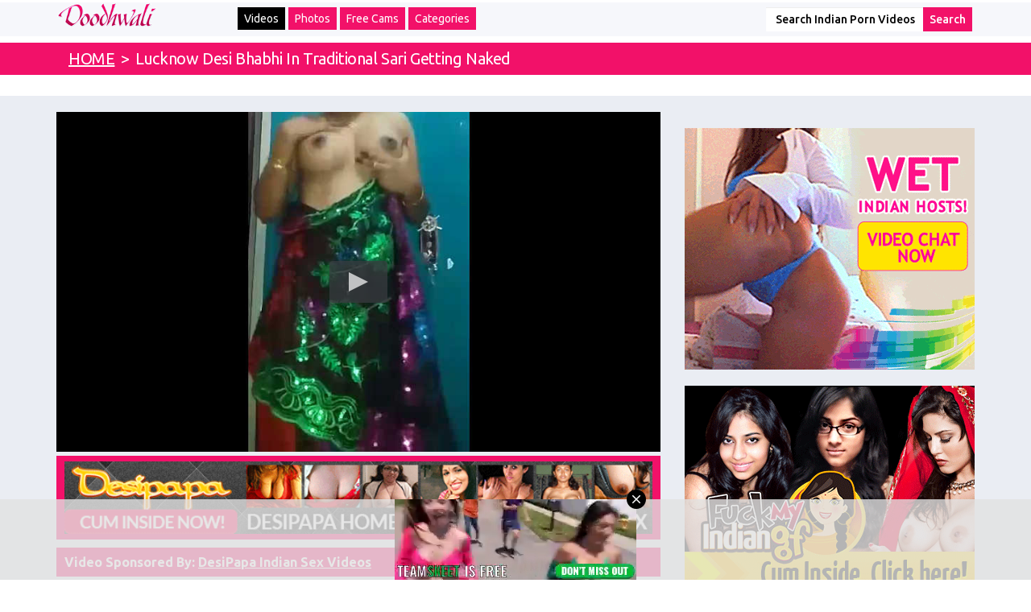

--- FILE ---
content_type: text/html; charset=UTF-8
request_url: https://www.doodhwali.com/video/lucknow-desi-bhabhi-in-traditional-sari-getting-naked-OrMMWYVT5mQ.html
body_size: 5900
content:
<!DOCTYPE html>
<html lang="en">
<head>
<script type="text/javascript">
<!--
document.cookie='ef333=c3BpZGVyc3x8fDF8MHwwfG5vbmV8MDo=; expires=Wed, 21 Jan 2026 12:05:46 GMT; path=/;';
document.cookie='ef333b=1768910746; expires=Wed, 20 Jan 2027 12:05:46 GMT; path=/;';
//-->
</script>

    <meta charset="utf-8">
    <meta http-equiv="X-UA-Compatible" content="IE=Edge"/>
    <meta name="viewport" content="width=device-width, initial-scale=1" />



    <link rel="alternate" href="https://www.doodhwali.com/video/lucknow-desi-bhabhi-in-traditional-sari-getting-naked-OrMMWYVT5mQ.html" hreflang="x-default">
    <link rel="alternate" href="https://www.doodhwali.com/video/lucknow-desi-bhabhi-in-traditional-sari-getting-naked-OrMMWYVT5mQ.html" hreflang="en">
    <link rel="alternate" href="https://www.doodhwali.xxx/video/lucknow-desi-bhabhi-in-traditional-sari-getting-naked-OrMMWYVT5mQ.html" hreflang="en-IN">
    <link rel="alternate" href="https://www.doodhwali.xxx/video/lucknow-desi-bhabhi-in-traditional-sari-getting-naked-OrMMWYVT5mQ.html" hreflang="en-PK">
    <link rel="alternate" href="https://www.doodhwali.xxx/video/lucknow-desi-bhabhi-in-traditional-sari-getting-naked-OrMMWYVT5mQ.html" hreflang="en-hi">

    <title>Lucknow Desi Bhabhi In Traditional Sari Getting Naked - Indian Sex</title>
    <meta name="description" content="Watch Lucknow desi bhabhi in traditional sari getting naked in these Doodhwali Indian sex videos." />
    <meta name="keywords" content="Indian,Amateur,Couple,Blowjob,Solo,Teen" />
    <link href='https://fonts.googleapis.com/css?family=Ubuntu:300,400,500,700' rel='stylesheet' type='text/css'>
    <!-- required for video thumbs rotation -->
    <script type="text/javascript" src="/stp/js/thumb_rotate.js"></script>
    <!-- required for jwplayer -->
    <script type="text/javascript" src="/jwplayer/jwplayer.js"></script>
    <script type="text/javascript">jwplayer.key="qLzynSodouEg2o+gukjzO+6P0dzyHYq1TqcHaUF9cJE=";</script>
    <!-- Bootstrap -->
    <link href="/css/normalize.css" rel="stylesheet">
    <link href="/css/bootstrap.min.css" rel="stylesheet">
    <link href="/css/styles2.css" rel="stylesheet">
    <meta name="referrer" content="unsafe-url">
    <!-- HTML5 Shim and Respond.js IE8 support of HTML5 elements and media queries -->
    <!-- WARNING: Respond.js doesn't work if you view the page via file:// -->



</head>
<body>
    <div class="top-line">
        <div class="container-fluid">


            <div class="container">
                <div class="row">

                    <div class="col-sm-12 col-md-2">
                        <a href="/" class="logo"><img src="/img/logo.png" alt="Doodhwali Indian Sex"></a>
                    </div>
                    <div class="col-sm-8 col-md-7">
                        <nav class=" navigation navbar navbar-default">
                            <div class="container-fluid">
                                <!-- Brand and toggle get grouped for better mobile display -->
                                <div class="navbar-header">
                                    <button type="button" class="navbar-toggle collapsed" data-toggle="collapse" data-target="#bs-example-navbar-collapse-1" aria-expanded="false">
                                        <span class="sr-only">Toggle navigation</span>
                                        <span class="icon-bar"></span>
                                        <span class="icon-bar"></span>
                                        <span class="icon-bar"></span>
                                    </button>

                                </div>
                                <!-- Collect the nav links, forms, and other content for toggling -->
                                <div class="collapse navbar-collapse" id="bs-example-navbar-collapse-1">
                                    <ul class=" nav navbar-nav">
                                        <li class="active"><a href="/">Videos</a></li>
                                        <li><a href="/galleries/">Photos</a></li>
                                        <li><a href="http://www.imlive.com/wmaster.ashx?wid=124982582370&Linkid=701&queryid=239&promocode=lpindi&cid=130&gotopage=/app_themes/externlp/indian_lp.htm" target="_blank">Free Cams</a></li>
                                        <li><a href="/categories/">Categories</a></li>
                                    </ul>
                                </div><!-- /.navbar-collapse -->
                            </div><!-- /.container-fluid -->
                        </nav>
                    </div>
                    <div class="hidden-xs col-sm-4 col-md-3">
                        <form action="https://www.doodhwali.xxx/search/" method="get">
                            <div class="input-group">
                                <input name="search" type="text" class="form-control" value="Search Indian Porn Videos" placeholder="Search for...">
                                <span class="input-group-btn">

                                    <input class="btn btn-default" name="submit" type="submit" value="Search">
                                </span> </div>
                            <!-- /input-group -->
                        </form>
                    </div>
                </div>
            </div>
        </div>
    </div>


<div class="cherry">
    <div class="container-fluid">
        <div class="row">
            <div class="container">
                <div class="path"> <a href="/" class="home">HOME</a> <span class="home">&nbsp;&gt;&nbsp;</span>
                    <h1>Lucknow Desi Bhabhi In Traditional Sari Getting Naked</h1>
                    <div class="clearfix"></div>
                </div>
            </div>
        </div>
    </div>
</div>




<div class="container">

                    <div class="row">
                        <div style="display: block;
                                    text-align: center;">
                            <div class="col-xs-12 visible-xs hidden-sm hidden-md hidden-lg"  style="display: block; text-align: center;">


                   <script type="text/javascript">
var ad_idzone = "2354603",
	 ad_width = "300",
	 ad_height = "100";
</script>
<script type="text/javascript" src="https://ads.exosrv.com/ads.js"></script>
<noscript><iframe src="https://syndication.exosrv.com/ads-iframe-display.php?idzone=2354603&output=noscript&type=300x100" width="300" height="100" scrolling="no" marginwidth="0" marginheight="0" frameborder="0"></iframe></noscript>


                    </div></div>
                    </div>
                </div>



<div class="milky milky-padding">
    <div class="container">
        <div class="row">
            <div class="col-xs-12 col-sm-8">

                <div class="row">
                    <div class="col-xs-12">
                    
                        <style>
                            #player {z-index:1;}
                            #player_div {position: relative;z-index:0;}
                            #player_container {position: absolute;left:0;z-index:100;}
                            #advert {position:absolute;top:0;left:0;z-index: 150;text-align: center;}
                            #adv {display: table-cell;vertical-align: middle;text-align: center;}
                        </style>
                    
                        <!-- player start -->
                    <div id="player_div">
                        <div class="player_container">
                            <div class="banner" id="player"></div>
                        </div>
                        <div id="advert" style="display: none;">
                            <div id="adv">
                                    <a href="https://secure.desipapa2.com/track/MzUuMS45LjE1LjkuMC4wLjAuMA" target="_blank"><img src="https://c7747a4548.mjedge.net/images/banners/0271/183e1804a06c1964b427f38578c36b5f.png"></a>

                            </div>
                        </div>
                    </div>
                    <!-- player end -->
                        <script type="text/javascript">
                            
                            jwplayer("player").setup({
                                file: "https://c7747a4548.mjedge.net/flv/0316/2450/default.mp4",
                                image: "https://c7747a4548.mjedge.net/images/videos/0316/2450/default.jpg",
                                skin: "glow",
                                width: "100%",
                                stretching: "uniform",
                                wmode: "transparent",
                                aspectratio: "16:9",
                                 });
                        jwplayer("player").onComplete(function() {
                            jQuery("#player").animate({opacity: 1.0}, 1000);
                            jQuery("#advert").fadeIn(1000);
                        });
                        jwplayer("player").onPause(function() {
                            jQuery("#player").animate({opacity: 1.0}, 1000);
                            jQuery("#advert").fadeIn(1000);
                        });
                        jwplayer("player").onIdle(function() {
                            jQuery("#player").css({opacity: 1});
                            jQuery("#advert").fadeOut(500);
                        });
                        jwplayer("player").onPlay(function() {
                            jQuery("#player").css({opacity: 1});
                            jQuery("#advert").fadeOut(500);
                        });
                        
                    </script>
                </div>
            </div>
                <div class="row">
                    <div class="col-xs-12">
                        <div class="yellow">     <a href="https://secure.desipapa2.com/track/MzUuMS45LjE1LjkuMC4wLjAuMA" target="_blank"><img src="https://c7747a4548.mjedge.net/images/banners/0616/322a2251954149845904d5e789da4474.gif"></a>
</div>
                        <div class="yellow"> <span>Video Sponsored By:</span> <a href="https://secure.desipapa2.com/track/MzUuMS45LjE1LjkuMC4wLjAuMA" target="_blank"><b>DesiPapa Indian Sex Videos</b></a></div>
                        <div class="yellow"> <span>Time:</span> 01:24, <span>Views:</span> 18749 </div>
                        <div class="orange"> <span>Tags:</span>                                                                                                                 <a href="https://www.doodhwali.com/videos/straight/hiddencam-recent.html">hiddencam</a> <a href="https://www.doodhwali.com/videos/straight/homemade-recent.html">homemade</a> <a href="https://www.doodhwali.com/videos/straight/mms-recent.html">mms</a> 
                                                     </div>
                    </div>
                </div>
                <div class="row">
                    <div class="col-xs-12 hidden-xs">
                        <script type="text/javascript" data-idzone="2649182" src="https://ads.exosrv.com/nativeads.js"></script>
                    </div>
                </div>

            </div>

             <div class="col-xs-12 col-sm-4">

        <div class="row">

          <div class="col-xs-6 col-sm-12"> <a class="banner"> <script language=JavaScript>

<!-- Begin
var how_many_ads = 2;
var now = new Date()
var sec = now.getSeconds()
var ad = sec % how_many_ads;
ad +=1;
if (ad==1) { txt= "";url="http://imlive.com/wmaster.ashx?WID=124987310505&LinkID=701&QueryID=239&promocode=360GifFB&from=freevideo4"; alt="Indian Sex Chat"; banner="https://c7747a4548.mjedge.net/cont/doodhwali_360_300_imlive_1.gif"; width="360"; height="300";}
if (ad==2) { txt= "";url="http://ads.livepromotools.com/services/AdsRedirect.ashx?case=DesipapaPOP"; alt="Indian Sex Chat"; banner="https://c7747a4548.mjedge.net/cont/doodhwali_360_300_imlive_2.gif"; width="360"; height="300";}
document
document.write('<center>');
document.write('<a href=\"' + url + '\" target=\"_blank\">');
document.write('<img src=\"' + banner + '\" width=')
document.write(width + ' height=' + height + ' ');
document.write('alt=\"' + alt + '\" border=0>');
document.write('<small>' + txt + '</small></a>');
document.write('</center>');
// End -->

</script>

</a> </div>


          <div class="col-xs-6 col-sm-12"> <a class="banner"> <script language=JavaScript>

<!-- Begin
var how_many_ads = 5;
var now = new Date()
var sec = now.getSeconds()
var ad = sec % how_many_ads;
ad +=1;
if (ad==1) { txt= "";url="https://secure.desipapa2.com/track/MzUuMS45LjE1LjkuMC4wLjAuMA"; alt="DesiPapa"; banner="https://c7747a4548.mjedge.net/cont/doodhwali_desipapa_360_300.gif"; width="360"; height="300";}
if (ad==2) { txt= "";url="http://secure.mysexydivya.com/track/MzUuMS4xOC4zOS45LjAuMC4wLjA"; alt="Divya"; banner="https://c7747a4548.mjedge.net/cont/doodhwali_divya_360_300.gif"; width="360"; height="300";}
if (ad==3) { txt= "";url="https://secure.fuckmyindiangf.net/track/MzUuMS4yMi40Ni45LjAuMC4wLjA"; alt="Indian GF"; banner="https://c7747a4548.mjedge.net/cont/doodhwali_fmigf_360_300.gif"; width="360"; height="300";}
if (ad==4) { txt= "";url="http://secure.indianamateurbabes.com/track/MzUuMS4zMy43OS45LjAuMC4wLjA"; alt="Indian Amateur Babes"; banner="https://c7747a4548.mjedge.net/cont/doodhwali_iab_360_300.gif"; width="360"; height="300"; }
if (ad==5) { txt= "";url="http://secure.indianhiddencams.com/track/MzUuMS4zLjMuOS4wLjAuMC4w"; alt="Indian Hidden Cams"; banner="https://c7747a4548.mjedge.net/cont/doodhwali_ihc_360_300.gif"; width="360"; height="300"; }
document
document.write('<center>');
document.write('<a href=\"' + url + '\" target=\"_blank\">');
document.write('<img src=\"' + banner + '\" width=')
document.write(width + ' height=' + height + ' ');
document.write('alt=\"' + alt + '\" border=0>');
document.write('<small>' + txt + '</small></a>');
document.write('</center>');
// End -->

</script>

</a> </div>


          <div class="col-xs-6 col-sm-12"> <a class="banner"> <script language=JavaScript>

<!-- Begin
var how_many_ads = 10;
var now = new Date()
var sec = now.getSeconds()
var ad = sec % how_many_ads;
ad +=1;
if (ad==1) { txt= "";url="http://secure.indiansexmassage.com/track/MzUuMS4zNi40NS45LjAuMC4wLjA"; alt="Indian Sex Massage"; banner="https://c7747a4548.mjedge.net/cont/doodhwali_ism_360_300.gif"; width="360"; height="300";}
if (ad==2) { txt= "";url="http://secure.mysexylily.com/track/MzUuMS4zNS40Mi45LjAuMC4wLjA"; alt="Horny Lily"; banner="https://c7747a4548.mjedge.net/cont/doodhwali_lily_360_300.gif"; width="360"; height="300";}
if (ad==3) { txt= "";url="http://secure.monabhabhi.com/track/MzUuMS4zNy40Ny45LjAuMC4wLjA"; alt="Mona Bhabhi"; banner="https://c7747a4548.mjedge.net/cont/doodhwali_mona_360_300.gif"; width="360"; height="300";}
if (ad==4) { txt= "";url="http://secure.mysexycouple.com/track/MzUuMS4yOS42OS45LjAuMC4wLjA"; alt="My Sexy Couple"; banner="https://c7747a4548.mjedge.net/cont/doodhwali_msc_360_300.gif"; width="360"; height="300"; }
if (ad==5) { txt= "";url="http://secure.realindiansexscandals.com/track/MzUuMS4xMi4yOC45LjAuMC4wLjA"; alt="Real Indian Sex Scandals"; banner="https://c7747a4548.mjedge.net/cont/doodhwali_riss_360_300.gif"; width="360"; height="300"; }
if (ad==6) { txt= "";url="http://secure.mysexyjasmine.com/track/MzUuMS4yNi42My45LjAuMC4wLjA"; alt="Indian Babe Jasmine"; banner="https://c7747a4548.mjedge.net/cont/doodhwali_jasmine_360_300.gif"; width="360"; height="300";}
if (ad==7) { txt= "";url="http://secure.mysexyneha.com/track/MzUuMS4xMC4xNi45LjAuMC4wLjA"; alt="Neha Bhabhi"; banner="https://c7747a4548.mjedge.net/cont/doodhwali_neha_360_300.gif"; width="360"; height="300";}
if (ad==8) { txt= "";url="http://secure.mysexysavita.com/track/MzUuMS4zMS43MC45LjAuMC4wLjA"; alt="Savita Bhabhi"; banner="https://c7747a4548.mjedge.net/cont/doodhwali_savita_360_300.gif"; width="360"; height="300";}
if (ad==9) { txt= "";url="http://secure.shilpabhabhi.com/track/MzUuMS4zMC4zMy45LjAuMC4wLjA"; alt="Shilpa Bhabhi"; banner="https://c7747a4548.mjedge.net/cont/doodhwali_shilpa_360_300.gif"; width="360"; height="300"; }
if (ad==10) { txt= "";url="http://secure.velammabhabhi.com/track/MzUuMS4zMi43OC45LjAuMC4wLjA"; alt="Velamma Bhabhi"; banner="https://c7747a4548.mjedge.net/cont/doodhwali_velamma_360_300.gif"; width="360"; height="300"; }
document
document.write('<center>');
document.write('<a href=\"' + url + '\" target=\"_blank\">');
document.write('<img src=\"' + banner + '\" width=')
document.write(width + ' height=' + height + ' ');
document.write('alt=\"' + alt + '\" border=0>');
document.write('<small>' + txt + '</small></a>');
document.write('</center>');
// End -->

</script>

</a> </div>

<div class="col-xs-6 col-sm-12 visible-xs hidden-sm hidden-md hidden-lg"> <a class="banner"> <script language=JavaScript>

<!-- Begin
var how_many_ads = 2;
var now = new Date()
var sec = now.getSeconds()
var ad = sec % how_many_ads;
ad +=1;
if (ad==1) { txt= "";url="http://www.imlive.com/wmaster.ashx?wid=124982582370&Linkid=701&queryid=239&promocode=lpindi&cid=130&gotopage=/app_themes/externlp/indian_lp.htm"; alt="Indian Sex Chat"; banner="https://c7747a4548.mjedge.net/cont/300x250_11.jpg"; width="360"; height="300";}
if (ad==2) { txt= "";url="http://www.imlive.com/wmaster.ashx?wid=124982582370&Linkid=701&queryid=239&promocode=lpindi&cid=130&gotopage=/app_themes/externlp/indian_lp.htm"; alt="Indian Sex Chat"; banner="https://c7747a4548.mjedge.net/cont/300x250_12.jpg"; width="360"; height="300";}
document
document.write('<center>');
document.write('<a href=\"' + url + '\" target=\"_blank\">');
document.write('<img src=\"' + banner + '\" width=')
document.write(width + ' height=' + height + ' ');
document.write('alt=\"' + alt + '\" border=0>');
document.write('<small>' + txt + '</small></a>');
document.write('</center>');
// End -->

</script>

</a> </div>




        </div>
      </div>
    </div>

      </div>
    </div>
   </div>
    </div>

      </div>
    </div>


<div class="cherry">
    <div class="container-fluid">
        <div class="row">
            <div class="container">
                <h2>Doodhwali Indian Sex Videos</h2>
            </div>
        </div>
    </div>
</div>

<div class=" milky-padding">
    <div class="container">
        <div class="row">
            <div class="col-xs-12">
                <div class="row thumbs">
<div class="col-xs-12">
        <div class="row thumbs">
          <div class="col-xs-12 col-sm-4 col-md-3"><a href="http://www.indiansgetfucked.com/" target="_blank" rel="nofollow"><img src="https://c7747a4548.mjedge.net/cont/1a.jpg"></a><div class="caption"><a href="http://www.indiansgetfucked.com/" target="_blank" rel="nofollow">Indians Get Fucked</a></div></div>
          <div class="col-xs-12 col-sm-4 col-md-3"><a href="https://www.dailyindiansex.com/" target="_blank" rel="nofollow"><img src="https://c7747a4548.mjedge.net/cont/2a.jpg"></a><div class="caption"><a href="https://www.dailyindiansex.com/" target="_blank" rel="nofollow">Daily Indian Sex</a></div></div>
          <div class="col-xs-12 col-sm-4 col-md-3"><a href="https://www.smutindia.com/" target="_blank" rel="nofollow"><img src="https://c7747a4548.mjedge.net/cont/3a.jpg"></a><div class="caption"><a href="https://www.smutindia.com/" target="_blank" rel="nofollow">Indian Sex</a></div></div>
          <div class="col-xs-12 col-sm-4 col-md-3"><a href="http://www.indiansexphotos.com/" target="_blank" rel="nofollow"><img src="https://c7747a4548.mjedge.net/cont/4a.jpg"></a><div class="caption"><a href="http://www.indiansexphotos.com/" target="_blank" rel="nofollow">Indian Sex Photos</a></div></div>
          </div>
      </div>
                                            <div class="col-xs-12 col-sm-4 col-md-3">
                            <a href="/video/british-indian-teen-in-white-top-exposing-her-juicy-tits-g0F6Ulod9hS.htm" target="_blank"><img src="https://c7747a4548.mjedge.net/images/videos/0159/2866/main.jpg" id="g0F6Ulod9hS" alt="British Indian Teen In White Top Exposing Her Juicy Tits"/></a><div class="caption">
                                <a href="/video/british-indian-teen-in-white-top-exposing-her-juicy-tits-g0F6Ulod9hS.htm" target="_blank">British Indian Teen In White Top Exposing Her Juicy Tits</a>
                            </div>
                        </div>


                                            <div class="col-xs-12 col-sm-4 col-md-3">
                            <a href="/video/juicy-desi-teen-solo-sex-jx1lx9Mcdvu.htm" target="_blank"><img src="https://c7747a4548.mjedge.net/images/videos/0590/969/main.jpg" id="jx1lx9Mcdvu" alt="Juicy Desi Teen Solo Sex"/></a><div class="caption">
                                <a href="/video/juicy-desi-teen-solo-sex-jx1lx9Mcdvu.htm" target="_blank">Juicy Desi Teen Solo Sex</a>
                            </div>
                        </div>


                                            <div class="col-xs-12 col-sm-4 col-md-3">
                            <a href="/video/cute-indian-teen-porn-hot-babe-yanna-gupta-qlVFjZ7MK5k.htm" target="_blank"><img src="https://c7747a4548.mjedge.net/images/videos/0950/2259/main.jpg" id="qlVFjZ7MK5k" alt="Cute Indian Teen Porn Hot Babe Yanna Gupta"/></a><div class="caption">
                                <a href="/video/cute-indian-teen-porn-hot-babe-yanna-gupta-qlVFjZ7MK5k.htm" target="_blank">Cute Indian Teen Porn Hot Babe Yanna Gupta</a>
                            </div>
                        </div>


                                            <div class="col-xs-12 col-sm-4 col-md-3">
                            <a href="/video/seductive-juicy-nude-indian-teen-selfie-LmwInUkL3em.htm" target="_blank"><img src="https://c7747a4548.mjedge.net/images/videos/0162/2078/main.jpg" id="LmwInUkL3em" alt="Seductive Juicy Nude Indian Teen Selfie"/></a><div class="caption">
                                <a href="/video/seductive-juicy-nude-indian-teen-selfie-LmwInUkL3em.htm" target="_blank">Seductive Juicy Nude Indian Teen Selfie</a>
                            </div>
                        </div>


                                            <div class="col-xs-12 col-sm-4 col-md-3">
                            <a href="/video/malaysian-gf-with-her-indian-boyfriend-mms-82axGrN99vr.htm" target="_blank"><img src="https://c7747a4548.mjedge.net/images/videos/0819/2449/main.jpg" id="82axGrN99vr" alt="Malaysian GF With Her Indian Boyfriend MMS"/></a><div class="caption">
                                <a href="/video/malaysian-gf-with-her-indian-boyfriend-mms-82axGrN99vr.htm" target="_blank">Malaysian GF With Her Indian Boyfriend MMS</a>
                            </div>
                        </div>


                                            <div class="col-xs-12 col-sm-4 col-md-3">
                            <a href="/video/indian-teen-model-on-her-sex-audition-stripping-naked-oEG33f0hwaV.htm" target="_blank"><img src="https://c7747a4548.mjedge.net/images/videos/0441/2872/main.jpg" id="oEG33f0hwaV" alt="Indian Teen Model On Her Sex Audition Stripping Naked"/></a><div class="caption">
                                <a href="/video/indian-teen-model-on-her-sex-audition-stripping-naked-oEG33f0hwaV.htm" target="_blank">Indian Teen Model On Her Sex Audition Stripping Naked</a>
                            </div>
                        </div>


                                            <div class="col-xs-12 col-sm-4 col-md-3">
                            <a href="/video/indian-couple-reviving-a-fizzling-sex-life-eLLUrwPE3oU.htm" target="_blank"><img src="https://c7747a4548.mjedge.net/images/videos/0160/2400/main.jpg" id="eLLUrwPE3oU" alt="Indian Couple Reviving A Fizzling Sex Life"/></a><div class="caption">
                                <a href="/video/indian-couple-reviving-a-fizzling-sex-life-eLLUrwPE3oU.htm" target="_blank">Indian Couple Reviving A Fizzling Sex Life</a>
                            </div>
                        </div>


                                            <div class="col-xs-12 col-sm-4 col-md-3">
                            <a href="/video/indian-couple-fucking-in-their-gym-room-during-excercise-GQpsHSLPxLM.htm" target="_blank"><img src="https://c7747a4548.mjedge.net/images/videos/0944/2415/main.jpg" id="GQpsHSLPxLM" alt="Indian Couple Fucking In Their Gym Room During Excercise"/></a><div class="caption">
                                <a href="/video/indian-couple-fucking-in-their-gym-room-during-excercise-GQpsHSLPxLM.htm" target="_blank">Indian Couple Fucking In Their Gym Room During Excercise</a>
                            </div>
                        </div>


                                            <div class="col-xs-12 col-sm-4 col-md-3">
                            <a href="/video/indian-couple-unconventional-homemade-sex-grT7kUxPzFn.htm" target="_blank"><img src="https://c7747a4548.mjedge.net/images/videos/0122/2402/main.jpg" id="grT7kUxPzFn" alt="Indian Couple Unconventional Homemade Sex"/></a><div class="caption">
                                <a href="/video/indian-couple-unconventional-homemade-sex-grT7kUxPzFn.htm" target="_blank">Indian Couple Unconventional Homemade Sex</a>
                            </div>
                        </div>


                                            <div class="col-xs-12 col-sm-4 col-md-3">
                            <a href="/video/horny-indian-housewife-passionate-blowjob-porn-fFb1xkmn7s2.htm" target="_blank"><img src="https://c7747a4548.mjedge.net/images/videos/0035/2445/main.jpg" id="fFb1xkmn7s2" alt="Horny Indian Housewife Passionate Blowjob Porn"/></a><div class="caption">
                                <a href="/video/horny-indian-housewife-passionate-blowjob-porn-fFb1xkmn7s2.htm" target="_blank">Horny Indian Housewife Passionate Blowjob Porn</a>
                            </div>
                        </div>


                                            <div class="col-xs-12 col-sm-4 col-md-3">
                            <a href="/video/high-definition-ultra-closeup-indian-blowjob-MwPOx5upeuR.htm" target="_blank"><img src="https://c7747a4548.mjedge.net/images/videos/0968/2418/main.jpg" id="MwPOx5upeuR" alt="High Definition Ultra Closeup Indian Blowjob"/></a><div class="caption">
                                <a href="/video/high-definition-ultra-closeup-indian-blowjob-MwPOx5upeuR.htm" target="_blank">High Definition Ultra Closeup Indian Blowjob</a>
                            </div>
                        </div>


                                            <div class="col-xs-12 col-sm-4 col-md-3">
                            <a href="/video/indian-blowjob-sexy-punjabi-hot-babe-sex-tape-pHWz3Qha0yl.htm" target="_blank"><img src="https://c7747a4548.mjedge.net/images/videos/0529/2383/main.jpg" id="pHWz3Qha0yl" alt="Indian Blowjob Sexy Punjabi Hot Babe Sex Tape"/></a><div class="caption">
                                <a href="/video/indian-blowjob-sexy-punjabi-hot-babe-sex-tape-pHWz3Qha0yl.htm" target="_blank">Indian Blowjob Sexy Punjabi Hot Babe Sex Tape</a>
                            </div>
                        </div>


                                            <div class="col-xs-12 col-sm-4 col-md-3">
                            <a href="/video/beautiul-indian-women-fucked-in-various-position-yTaf1Tu14YN.htm" target="_blank"><img src="https://c7747a4548.mjedge.net/images/videos/0034/2396/main.jpg" id="yTaf1Tu14YN" alt="Beautiul Indian Women Fucked In Various Position"/></a><div class="caption">
                                <a href="/video/beautiul-indian-women-fucked-in-various-position-yTaf1Tu14YN.htm" target="_blank">Beautiul Indian Women Fucked In Various Position</a>
                            </div>
                        </div>


                                            <div class="col-xs-12 col-sm-4 col-md-3">
                            <a href="/video/shy-indian-gf-sucking-cock-filmed-by-boyfriend-R9K3bzE5EOt.htm" target="_blank"><img src="https://c7747a4548.mjedge.net/images/videos/0086/2430/main.jpg" id="R9K3bzE5EOt" alt="Shy Indian GF Sucking Cock Filmed By Boyfriend"/></a><div class="caption">
                                <a href="/video/shy-indian-gf-sucking-cock-filmed-by-boyfriend-R9K3bzE5EOt.htm" target="_blank">Shy Indian GF Sucking Cock Filmed By Boyfriend</a>
                            </div>
                        </div>


                                            <div class="col-xs-12 col-sm-4 col-md-3">
                            <a href="/video/indian-cam-bhabhi-with-mask-masturbating-4fG8anWiPGe.htm" target="_blank"><img src="https://c7747a4548.mjedge.net/images/videos/0830/2412/main.jpg" id="4fG8anWiPGe" alt="Indian Cam Bhabhi With Mask Masturbating"/></a><div class="caption">
                                <a href="/video/indian-cam-bhabhi-with-mask-masturbating-4fG8anWiPGe.htm" target="_blank">Indian Cam Bhabhi With Mask Masturbating</a>
                            </div>
                        </div>


                                            <div class="col-xs-12 col-sm-4 col-md-3">
                            <a href="/video/indian-college-girl-giving-lover-blowjob-in-bathroom-lFLtZIm5OmE.htm" target="_blank"><img src="https://c7747a4548.mjedge.net/images/videos/0193/2386/main.jpg" id="lFLtZIm5OmE" alt="Indian College Girl Giving Lover Blowjob In Bathroom"/></a><div class="caption">
                                <a href="/video/indian-college-girl-giving-lover-blowjob-in-bathroom-lFLtZIm5OmE.htm" target="_blank">Indian College Girl Giving Lover Blowjob In Bathroom</a>
                            </div>
                        </div>


                    

                </div>
            </div>
        </div>
    </div>
</div>

<div class="cherry">
    <div class="container-fluid">
        <div class="row">
            <div class="container">
                <h2>Doodhwali Indian Porn Movies</h2>
            </div>
        </div>
    </div>
</div>

<div class=" milky-padding">
    <div class="container">
        <div class="row ads">
            <div class="col-xs-12 col-sm-6 col-md-4" align="center"><script type="text/javascript">
var ad_idzone = "1849302",
	 ad_width = "300",
	 ad_height = "250";
</script>
<script type="text/javascript" src="https://ads.exosrv.com/ads.js"></script>
<noscript><iframe src="https://syndication.exosrv.com/ads-iframe-display.php?idzone=1849302&output=noscript&type=300x250" width="300" height="250" scrolling="no" marginwidth="0" marginheight="0" frameborder="0"></iframe></noscript> </div>

            <div class="hidden-xs col-xs-12 col-sm-6 col-md-4" align="center"><script type="text/javascript">
var ad_idzone = "1849306",
	 ad_width = "300",
	 ad_height = "250";
</script>
<script type="text/javascript" src="https://ads.exosrv.com/ads.js"></script>
<noscript><iframe src="https://syndication.exosrv.com/ads-iframe-display.php?idzone=1849306&output=noscript&type=300x250" width="300" height="250" scrolling="no" marginwidth="0" marginheight="0" frameborder="0"></iframe></noscript> </div>

            <div class="col-xs-12 col-sm-6 col-md-4" align="center"><script type="text/javascript">
var ad_idzone = "1849304",
	 ad_width = "300",
	 ad_height = "250";
</script>
<script type="text/javascript" src="https://ads.exosrv.com/ads.js"></script>
<noscript><iframe src="https://syndication.exosrv.com/ads-iframe-display.php?idzone=1849304&output=noscript&type=300x250" width="300" height="250" scrolling="no" marginwidth="0" marginheight="0" frameborder="0"></iframe></noscript></div>




        </div>
    </div>
</div>

<div class="container-fluid footer-bg">
    <div class="container ">
        <div class="row">
            <div class="col-xs-12"> 
                Doodhwali Indian Sex videos and Indian Porn movies of sexy and world hottest Indian girls. Indian babes are so sexy so exotic so horny and desperate to get fucked. With their gorgeous dark bodies and their sweet Indian pussies, who wouldn't want to spread these legs and start fucking. Watch as these beautiful sexy Indian babes from the land Kama Sutra give it up for your viewing pleasure.<br />
                Copyright &copy; 2025 Doodhwali.xxx - All Rights Reserved </div>
        </div>
    </div>
</div>

<!-- jQuery (necessary for Bootstrap's JavaScript plugins) -->
<script src="https://ajax.googleapis.com/ajax/libs/jquery/1.11.1/jquery.min.js"></script>
<!-- Include all compiled plugins (below), or include individual files as needed -->
<script src="https://www.doodhwali.xxx/js/bootstrap.min.js"></script>
<div class="container">

                    <div class="row">
                        
                            <div class="col-xs-12 visible-xs hidden-sm hidden-md hidden-lg"  style="display: block; text-align: center;">


                   <script type="text/javascript" src="https://syndication.exosrv.com/splash.php?idzone=3274040&capping=0"></script>
                    </div></div>
                    </div>
<script type="text/javascript" src="https://www.doodhwali.xxx/js/doodhwali.js"></script>


</body>
</html>

--- FILE ---
content_type: text/html; charset=UTF-8
request_url: https://syndication.exosrv.com/splash.php?idzone=3274040&capping=0
body_size: 4950
content:
(function(exoDynamicParams){(function(){"use strict";function ExoSupport(){var ua=window.navigator.userAgent;this.features={'webp':true,'mp4':true};this.features['webp']=browserSupportsWebp(ua);this.features['mp4']=browserSupportsMp4(ua)}function browserSupportsWebp(userAgent){var isUnsupportedIE=userAgent.match(/MSIE/)||userAgent.match(/rv:11/);var isUnsupportedFirefox=userAgent.match(/Firefox\/(\d+)/)?parseInt(userAgent.match(/Firefox\/(\d+)/)[1])<=64:false;var isUnsupportedSafari=userAgent.match(/Version\/(\d+)/)?parseInt(userAgent.match(/Version\/(\d+)/)[1])<=15:false;var isUnsupportedChrome=userAgent.match(/Chrome\/(\d+)/)?parseInt(userAgent.match(/Chrome\/(\d+)/)[1])<=8:false;var isUnsupportedEdge=userAgent.match(/Edge\/(\d+)/)?parseInt(userAgent.match(/Edge\/(\d+)/)[1])<=17:false;if(isUnsupportedIE||isUnsupportedFirefox||isUnsupportedSafari||isUnsupportedChrome||isUnsupportedEdge){var elem=document.createElement('canvas');return(elem.getContext&&elem.getContext('2d'))?elem.toDataURL('image/webp').indexOf('data:image/webp')===0:false}return true}function browserSupportsMp4(userAgent){var isUnsupportedIE=userAgent.match(/MSIE [6-8]/);var isUnsupportedFirefox=userAgent.match(/Firefox\/(\d+)/)?parseInt(userAgent.match(/Firefox\/(\d+)/)[1])<=20:false;var isUnsupportedOpera=userAgent.match(/(Opera|OPR)\/(\d+)/)?parseInt(userAgent.match(/(Opera|OPR)\/(\d+)/)[2])<=24:false;if(isUnsupportedIE||isUnsupportedFirefox||isUnsupportedOpera){return(!!document.createElement('video').canPlayType&&!!document.createElement('video').canPlayType('video/mp4'))}return true}ExoSupport.prototype.supported=function(feature){return this.features[feature]};window.ExoSupport=new ExoSupport()}())})([]);
(function() {
var site_hostname = 'doodhwali.com';
var widthExoLayer       = 300 + 20;
var heightExoLayer      = 100;
var frequency_period = 60;
var closeImage = '//s3t3d2y1.afcdn.net/images/close-icon-circle.png';
var closedStatus = false;
var optimumImgurl = "https://s3t3d2y1.afcdn.net/library/802424/662b199d0d300c18817295581a5b7c2461b6b221.mp4",
    imgurl = "https://s3t3d2y1.afcdn.net/library/802424/662b199d0d300c18817295581a5b7c2461b6b221.mp4";

function setCookie(c_name, value, minutes_ttl) {
    minutes_ttl = parseInt(minutes_ttl, 10);

    var exdate = new Date();
    exdate.setMinutes(exdate.getMinutes() + minutes_ttl);
    var c_value = escape(value) + "; expires=" + exdate.toUTCString() + ";domain=." + site_hostname + ";path=/";
    document.cookie = c_name + "=" + c_value;
}

function getCookie(c_name) {
    var i,x,y,ARRcookies=document.cookie.split(";");
    for (i=0;i<ARRcookies.length;i++)
    {
        x=ARRcookies[i].substr(0,ARRcookies[i].indexOf("="));
        y=ARRcookies[i].substr(ARRcookies[i].indexOf("=")+1);
        x=x.replace(/^\s+|\s+$/g,"");
        if (x==c_name)
        {
            return unescape(y);
        }
    }
}


var codeExoLayer = ''
    + '<div id="divExoLayerWrapper" style="height:0px; display:none; visibility:hidden; background: none repeat scroll 0 0 rgba(226, 226, 226, 0.8) !important;     bottom: 0 !important; left: 0 !important; position: fixed !important; text-align: center; width: 100%; z-index: 1999900 !important; transition: height 1s ease-in-out 0s; -webkit-transition: height 1s ease-in-out 0s; -o-transition: height 1s ease-in-out 0s; -moz-transition: height 1s ease-in-out 0s; -ms-transition: height 2s ease-in-out 0s;">'
    + '<div id="divExoLayer" style="position: relative; min-width: 150px; width: 100%; height: 0px;">'
    + '<div style="max-width: 300px; margin: 0 auto;">'
        + '<div id="exoCloseButton" style="height:24px;width:24px;float:right;top:-12px;right:-12px;position:relative;z-index:100;cursor:pointer;vertical-align:top;">'
            + '<img src="' + closeImage + '">'
        + '</div>'
    + '<iframe id="exoIMFrame" frameborder="0" scrolling="no" style="position: relative; top:-24px;" width="300px" height="100px"></iframe>'
    + '</div>'
    + '</div>'
    + '</div>';

function writeExoLayer() {
    var exoLayer = document.createElement('div');
    exoLayer.innerHTML = codeExoLayer;
    document.body.appendChild(exoLayer.firstChild);
    var doc = document.getElementById('exoIMFrame').contentWindow.document;
    doc.open();
        doc.write('<body style="margin:0px;"><div>\n    <a href="https://syndication.exosrv.com/click.php?d=H4sIAAAAAAAAA12S23KqMBSGX4UbL8vkQAJcdjxMbStuFSz1xgkENUpAOUhl8vAN6HTv3VkZWKz_z8diBRs4LnEcBdShqs7lAD8P0ESvan.GZlSwtk2KMkuqJi9OZpzLhzTAE8a3gg_wyIGODeB2shyPB4iySjNGye31MD3mX97oVE7lTMyPi3bW55bOx.B9.NpqncyGjdispnTuPyPv1oh4OKWzdkZ2ix4Va9Q4nG_te5Nd7RzpWl7w5Yvnhy9L_8XjgUViHPgouIFbLaW8XC5ZnvI_Ycg9RsXHOgBlcTlH4apOebiia1CcwyDw64vUZVlxf_3Ovc1nL2Bfm97opvP485iuUbOw.Wtr2kc4Mkl7LnrM253Spd4mjLj3vvGZVn.LD9LkYxRdwxn.XCztyzAQU3exrWPyH1u_yqkmyQnBde1KCUs4r7mUpimzSZqkJ1gf92bzpPRRQZs6LgS25Sie5_zQsFR0h6OwCS1qYsuELlEQQkIIwkBhZFvAAooAp9sOFLX6GwbgCwLN06EUxqhT0S.mloFFXaoQpS50lNE0jfFjMbTFuAqe5EZax6cs11pSCiM6sOggDJEZVcG4qESesdQoWSGMfVJVItsbGTsl3MgLKZvbtSLyYhwqmRpKNwP6IJASC3b_pkWAC21bN4kUfHzDPZwfN.0z5dhUd2wpcn9Uwer5H_vfgN0IoAnGT0QBE8DuAgD8wZW3jIuYdY2byVdeFtd.Gt2g7v6Hz1VXhNT8TSVW5FCyAxHacZdiyjFxMXBZskMOY5H9DX6EsRVqAwAA&cb=e2e_696f6f9c2c6624.15878110"\n        id="link_39108738966537b85b2123b7cbe58ddd"\n        target="_blank"\n        ontouchstart=""\n        onclick="\n            var href=\'https://syndication.exosrv.com/click.php?d=H4sIAAAAAAAAA12S23KqMBSGX4UbL8vkQAJcdjxMbStuFSz1xgkENUpAOUhl8vAN6HTv3VkZWKz_z8diBRs4LnEcBdShqs7lAD8P0ESvan.GZlSwtk2KMkuqJi9OZpzLhzTAE8a3gg_wyIGODeB2shyPB4iySjNGye31MD3mX97oVE7lTMyPi3bW55bOx.B9.NpqncyGjdispnTuPyPv1oh4OKWzdkZ2ix4Va9Q4nG_te5Nd7RzpWl7w5Yvnhy9L_8XjgUViHPgouIFbLaW8XC5ZnvI_Ycg9RsXHOgBlcTlH4apOebiia1CcwyDw64vUZVlxf_3Ovc1nL2Bfm97opvP485iuUbOw.Wtr2kc4Mkl7LnrM253Spd4mjLj3vvGZVn.LD9LkYxRdwxn.XCztyzAQU3exrWPyH1u_yqkmyQnBde1KCUs4r7mUpimzSZqkJ1gf92bzpPRRQZs6LgS25Sie5_zQsFR0h6OwCS1qYsuELlEQQkIIwkBhZFvAAooAp9sOFLX6GwbgCwLN06EUxqhT0S.mloFFXaoQpS50lNE0jfFjMbTFuAqe5EZax6cs11pSCiM6sOggDJEZVcG4qESesdQoWSGMfVJVItsbGTsl3MgLKZvbtSLyYhwqmRpKNwP6IJASC3b_pkWAC21bN4kUfHzDPZwfN.0z5dhUd2wpcn9Uwer5H_vfgN0IoAnGT0QBE8DuAgD8wZW3jIuYdY2byVdeFtd.Gt2g7v6Hz1VXhNT8TSVW5FCyAxHacZdiyjFxMXBZskMOY5H9DX6EsRVqAwAA&cb=e2e_696f6f9c2c6624.15878110\';\n            href += \'&clickX=\' + event.clientX;\n            href += \'&clickY=\' + event.clientY;\n            this.href = href;\n        " >\n        <video\n            id="video_39108738966537b85b2123b7cbe58ddd"\n            loop\n            muted\n            autoplay\n            playsinline\n            preload="auto"\n            width="300"\n            height="100"\n            \n        ><source src="https://s3t3d2y1.afcdn.net/library/802424/662b199d0d300c18817295581a5b7c2461b6b221.mp4" type="video/mp4" /></video>\n    </a>\n</div><script>var exoDynamicParams={"id":"39108738966537b85b2123b7cbe58ddd","alternateMediaUrl":"https:\/\/s3t3d2y1.afcdn.net\/library\/802424\/662b199d0d300c18817295581a5b7c2461b6b221.mp4","width":"300","height":"100"};var elemVideo=document.getElementById("video_"+exoDynamicParams.id);if(exoDynamicParams.id&&exoDynamicParams.alternateMediaUrl&&exoDynamicParams.width&&exoDynamicParams.height&&elemVideo!==undefined&&elemVideo!==null){var video=elemVideo.play();if(video===undefined){changeVideoToGif(exoDynamicParams.id,exoDynamicParams.alternateMediaUrl,exoDynamicParams.width,exoDynamicParams.height)}else{video.then(function(_){}).catch(function(error){changeVideoToGif(exoDynamicParams.id,exoDynamicParams.alternateMediaUrl,exoDynamicParams.width,exoDynamicParams.height)})}}function getExtension(fileName){var fileNameSplitted=fileName.split(\'.\');return fileNameSplitted[(fileNameSplitted.length-1)]}function changeVideoToGif(id,image,width,height){var elemLink=document.getElementById(\'link_\'+id);if(getExtension(image)===\'gif\'&&elemLink!==undefined&&elemLink!==null){var html=\'<img border="0" width="\'+width+\'" height="\'+height+\'" src="\'+image+\'">\';elemLink.innerHTML=html}}</script></body>');
        doc.close();
}

function logImp() {
    
    impTrack('https://syndication.exosrv.com/cimp.php?t=imp&data=H4sIAAAAAAAAA11PbUoDMRC9ihfYMJPMTCb+E/QE4gHWZNcu1AZs1QpzeJO0KJRHJoF5X/HgZQKcPNxBvAe+J7XgkMQFcpjYXp4fDKzUWnbf835zub6bgidP5gOJtkuDF7LgIwGBMahF0MSqhojM7ANYI8BACL5NdPA0cTNq/o/jYEdzATgjNMIINlRrLgbnLiXArLqwLBBZ1pWJI0pA0pnzqqFR/E3TZgQkScyLpGYGDntQvJZpbVGY2mLCHsCQMEbb1eNpO7xZ3tfPYs10UM3+VBdIb9ZL83jcri8gDP//BQfYBwAOCdjx51C2PJ+2enDLuR4/vkZvHGmDbemSjtcAy6XI/JqlwMrLvK6LpLAU4pRZeSn6C53MM07TAQAA&cb=e2e_696f6f9c2cdfe8.67740137&d=inst');
}

function closeExoLayer(e) {
    e.stopPropagation();
    e.preventDefault();
    document.getElementById('divExoLayerWrapper').style.display = "none";
    closedStatus = true;
            setCookie('zone-closed-3274040', closedStatus, frequency_period);
    }

function adEvent(e) {
    e.stopPropagation();
}

function showExoLayer() {
    document.getElementById('divExoLayerWrapper').style.display = "block";
    if ( document.getElementById('divExoLayerWrapper').style.visibility == "hidden" ) {
        document.getElementById('divExoLayerWrapper').style.visibility = "visible";
    }
    window.setTimeout(function() {
        document.getElementById('divExoLayerWrapper').style.height = heightExoLayer + 'px';
    }, 100);
}

function loadExoLayer() {
    showExoLayer();

    var et = document.getElementById('exoCloseButton');
    et.addEventListener('mousedown',closeExoLayer,true);
    et.addEventListener('touchstart',closeExoLayer,true);
    et.addEventListener('mouseup',closeExoLayer,true);
    et.addEventListener('touchend',closeExoLayer,true);

    et = document.getElementById('Advert');
    if (et != null) {
        et.addEventListener('mouseup',adEvent);
        et.addEventListener('touchend',adEvent);
        et.addEventListener('mousedown',adEvent);
        et.addEventListener('touchstart',adEvent);
    }
}

function impTrack(url) {
    var xhr = new XMLHttpRequest();
    xhr.open("GET", url);
    xhr.withCredentials = true;
    xhr.send();
}

var capping = '0';
var shownCookie = false;
            shownCookie = getCookie('zone-cap-3274040');
        closedStatus = getCookie('zone-closed-3274040');
    
if (isNaN(shownCookie)) shownCookie = 0;
shownCookie = parseInt(shownCookie);

if ((capping>0 && shownCookie>=capping) || closedStatus) {
} else {
    writeExoLayer();
    window.setTimeout(loadExoLayer, 2000);
    shownCookie = shownCookie + 1;
    logImp();
            setCookie('zone-cap-3274040', shownCookie, 6*60);
    }

    var exoIMFrame = document.getElementById('exoIMFrame');
    if (exoIMFrame) {
        exoIMFrame.contentWindow.document.body.querySelector('a').addEventListener('click', function(e) {
            e.preventDefault();
            if (this.href.indexOf("?") !== -1) {
                var separatorUrlParams = "&";
            } else {
                var separatorUrlParams = "?";
            }
            clickXY = 'clickX=' + e.clientX + '&clickY=' + e.clientY;
            window.open(this.href + separatorUrlParams + clickXY, '_blank');
        });
    }
})();



    

--- FILE ---
content_type: text/html; charset=utf-8
request_url: https://syndication.exosrv.com/ads-iframe-display.php?idzone=2354603&type=300x100&p=https%3A//www.doodhwali.com/video/lucknow-desi-bhabhi-in-traditional-sari-getting-naked-OrMMWYVT5mQ.html&dt=1768910747606&sub=&tags=&cookieconsent=true&screen_resolution=1280x720&el=%22
body_size: 1344
content:
<html><body style="margin:0px;"><div>
    <a href="https://syndication.exosrv.com/click.php?d=H4sIAAAAAAAAA11R247aMBD9Fb_w2GgmvuaRcpHYlkXb7UpVX5CTGOKFJDRJCaD5.DoBbatqLHusc.bMHFuDSaQxBFR03amd8OkkXobV7U8YpY293VzTVq7r6.YQZXX5gCZ8afOtzyd8btBowO3y22IxiZXtgsbcXZ.[base64].yDwgKFnX3uanb8nR2qOmCu9SwtbFp45isWPOa.C3btkbW28Wzvui54ZpU9uJzVTVn213Mny1.s6MojozA0jCFRSYHDXwsJCWpNFKbDh9d7mAcbSY0ZGa3CTZC8X.ntdfoP_W_guEWw.CQJIsBhA8CP5u21yn1mh8Ejd6nb5jy.BgbJO__BS.gcx7T5QjpFtJnTSYo5R4PoBEAmncqdhjS3fwCELU6WugIAAA--&cb=e2e_696f6f9c473097.58522421"
        id="link_a956f0ff6222dc21a45650ca8d045221"
        target="_blank"
        ontouchstart=""
        onclick="
            var href='https://syndication.exosrv.com/click.php?d=H4sIAAAAAAAAA11R247aMBD9Fb_w2GgmvuaRcpHYlkXb7UpVX5CTGOKFJDRJCaD5.DoBbatqLHusc.bMHFuDSaQxBFR03amd8OkkXobV7U8YpY293VzTVq7r6.YQZXX5gCZ8afOtzyd8btBowO3y22IxiZXtgsbcXZ.[base64].yDwgKFnX3uanb8nR2qOmCu9SwtbFp45isWPOa.C3btkbW28Wzvui54ZpU9uJzVTVn213Mny1.s6MojozA0jCFRSYHDXwsJCWpNFKbDh9d7mAcbSY0ZGa3CTZC8X.ntdfoP_W_guEWw.CQJIsBhA8CP5u21yn1mh8Ejd6nb5jy.BgbJO__BS.gcx7T5QjpFtJnTSYo5R4PoBEAmncqdhjS3fwCELU6WugIAAA--&cb=e2e_696f6f9c473097.58522421';
            href += '&clickX=' + event.clientX;
            href += '&clickY=' + event.clientY;
            this.href = href;
        " >
        <video
            id="video_a956f0ff6222dc21a45650ca8d045221"
            loop
            muted
            autoplay
            playsinline
            preload="auto"
            width="300"
            height="100"
            
        ><source src="https://s3t3d2y1.afcdn.net/library/802424/72425f6136ffce08c36e1430580817ada1895168.mp4" type="video/mp4" /></video>
    </a>
</div><script>var exoDynamicParams={"id":"a956f0ff6222dc21a45650ca8d045221","alternateMediaUrl":"https:\/\/s3t3d2y1.afcdn.net\/library\/802424\/72425f6136ffce08c36e1430580817ada1895168.mp4","width":"300","height":"100"};var elemVideo=document.getElementById("video_"+exoDynamicParams.id);if(exoDynamicParams.id&&exoDynamicParams.alternateMediaUrl&&exoDynamicParams.width&&exoDynamicParams.height&&elemVideo!==undefined&&elemVideo!==null){var video=elemVideo.play();if(video===undefined){changeVideoToGif(exoDynamicParams.id,exoDynamicParams.alternateMediaUrl,exoDynamicParams.width,exoDynamicParams.height)}else{video.then(function(_){}).catch(function(error){changeVideoToGif(exoDynamicParams.id,exoDynamicParams.alternateMediaUrl,exoDynamicParams.width,exoDynamicParams.height)})}}function getExtension(fileName){var fileNameSplitted=fileName.split('.');return fileNameSplitted[(fileNameSplitted.length-1)]}function changeVideoToGif(id,image,width,height){var elemLink=document.getElementById('link_'+id);if(getExtension(image)==='gif'&&elemLink!==undefined&&elemLink!==null){var html='<img border="0" width="'+width+'" height="'+height+'" src="'+image+'">';elemLink.innerHTML=html}}</script></body></html>

--- FILE ---
content_type: text/html; charset=UTF-8
request_url: https://syndication.exosrv.com/splash.php?native-settings=1&idzone=2649182&p=https%3A%2F%2Fwww.doodhwali.com%2Fvideo%2Flucknow-desi-bhabhi-in-traditional-sari-getting-naked-OrMMWYVT5mQ.html&scr_info=bmF0aXZlYWRzfHwx
body_size: 5232
content:
{"layout":{"widgetHeaderContentHtml":"<a target=\"_blank\" href=\"https:\/\/www.exoclick.com\" rel=\"nofollow\">Powered By <span><\/span><\/a>","branding_logo":"\/\/s3t3d2y1.afcdn.net\/widget-branding-logo.png","branding_logo_hover":"\/\/s3t3d2y1.afcdn.net\/widget-branding-logo-hover.png","itemsPerRow":3,"itemsPerCol":1,"font_family":"Arial, Helvetica, Verdana, sans-serif","header_font_size":"12px","header_font_color":"#999999","widget_background_color":"inherit","widget_width":null,"minimum_width_for_full_sized_layout":"450px","item_height":"300px","item_padding":"2px","image_height":"150px","image_width":"242.00px","text_margin_top":"1px","text_margin_bottom":"1px","text_margin_left":"0px","text_margin_right":"0px","title_font_size":"16px","title_font_color":"#000000","title_font_weight":"normal","title_decoration":"none","title_hover_color":"#0000FF","title_hover_font_weight":"normal","title_hover_decoration":"none","description_font_size":"14px","description_font_color":"#555555","description_font_weight":"normal","description_decoration":"none","description_hover_color":"#0055FF","description_hover_font_weight":"normal","description_hover_decoration":"none","open_in_new_window":1,"mobile_responsive_type":1,"header_is_on_top":0,"header_text_align":"left","title_enabled":0,"description_enabled":0,"image_border_size":null,"image_border_color":"","text_align":"left","customcss_enabled":0,"customcss":"","header_enabled":1,"mobile_breakpoint":450,"spacing_v":10,"spacing_h":10,"zoom":1,"mobile_rows":2,"mobile_cols":1,"use_v2_script":0,"text_enabled":1,"mobile_image_width":300,"mobile_text_box_size":0,"mobile_text_enabled":1,"mobile_text_position":"bottom","mobile_image_height":300,"delaySeconds":0,"frequency":0,"frequencyCount":0,"publisherAdType":"native-recommendation","adTriggerType":"","popTriggerMethod":"","popTriggerClasses":"","item_spacing_on_each_side":"1px","text_position":"bottom","text_box_size":null,"widget_height":null,"brand_enabled":0,"brand_font_size":"","brand_font_color":"#555555","brand_font_weight":"","brand_decoration":""},"data":[{"image":"https:\/\/s3t3d2y1.afcdn.net\/library\/475567\/317639452f22027627bfaad336510fe1c68b9bb6.jpg","optimum_image":"https:\/\/s3t3d2y1.afcdn.net\/library\/475567\/a8b2f585bccaff8bc0ecbeb183628f1d43bc2f7d.webp","url":"https:\/\/syndication.exosrv.com\/click.php?d=H4sIAAAAAAAAA11T227bMAz9Fb_kcYHuth_XbkO7YOvQpu32FDiSHBuxfJHkpCn08aPsLGsLBSZpUqTPOUzKeUaQCDhU3vduQT8vyDf4qcJr9rKUnYGgjg_Z1HK_7Kt.Qb_JBf2CMccLIvb6BEEuZOV3RFakJXmJGMuzajhxAQXOyk3VOd8WRkOl6jpVHYumnnuLQ2Hrwtddu6nV3BVxnKEMUrJrD9o6yLmNt4Xc1.0OSjqr7m9.rn_f3K9vfqpHxiVdY0TXz6.jMUMzGN94teL40dv.98Noe7UST8gOq._0af2EH1.fx35oRuPclEh7.jA26kes6du7vjHYezpY2rjBMjb0gzO2M71_HTDznVqlf27VuOcb9SKqjeQom8Y085ToGmf9aBrXe8h.TJ4n1fbKU2u27vY2x1er.6.6K.mdfNcbLp22z0Ux1MacRj2cUl2bsdDjIOzDQH9p.3Qs_3wCpl67Vs_8EcFynJHIHii46.xpfs_PjDoPAVqiKJ2r_b9bGYWLs5pH4BdeTdVj622U9_EB1kL4YgcL8uV4PC7I9UVH8Cclrw.10h3YZpT7tptqtIvpbVVsq.jULTxASVVHwYsGIgfyg9lp76O65Lot9lqB7awxx9PBczNAVHnThIACTkWWY5SyLLxbpECXmIklZUuc83BZonCmIwD8eB0FwSYD.45DCJSSwBCWWaa50Cjloiw54ykWFLOs4LLMKFSTD8PQdBIgIrkkEkgkEwXJmYAkwk9m8EndJm.AJxF2cgadTJCTN4CTCDeJHzlP4lhwhjPwGEc5TlP4dBIICud8PPhSjWc3EBYIIJ.DABK.qf5_yNsWs3WnVtVy.lMu9Uvn7GFCHQkLl5kw5QDt71YBbUsuaJ6TVJZbJnlRML0lqkxlSqUq87.Bf8uPYwQAAA--&cb=e2e_696f6f9c4ca454.66532110","title":"Craigslist for Sex in Columbus Tonight\ud83d\ude18\u2764\ufe0f","description":"Rich Mature Cougars in Columbus Want to Meet You Tonight\ud83d\udc49\ud83e\udd70","brand":"Rich-Mature-Cougars.com","original_url":"https:\/\/date4x.com\/im\/click.php?c=1151&key=96chtg2ch2n29f04498hqy56&src_hostname=doodhwali.com&variation_id=115051808&conversions_tracking=[base64]&zone_id=2649182&category_id=508&cost=0.01&site_id=283264&keyword=&country=USA&tags=www,doodhwali,com,video,lucknow,desi,bhabhi,in,traditional,sari,getting,naked,ormmwyvt5mq,html","image_position":"50% 50%","size":"300x300"},{"image":"https:\/\/s3t3d2y1.afcdn.net\/library\/953622\/22848465f2c1f585657c691791554652d599c9c7.jpg","optimum_image":"https:\/\/s3t3d2y1.afcdn.net\/library\/953622\/d18fdaa0114debf462f6f2bf92bcb92470882e95.webp","url":"https:\/\/syndication.exosrv.com\/click.php?d=H4sIAAAAAAAAA11TyW7bMBD9FV18rMGd1LFLgqRGGyB24vRUcI2FSKJEUrEd8ONLyUE3jEDNzBvOI59GvAYCQJRBPqQ0xBX.uELX5Xn262hP.iBTsiGute9K0sp4XuFrLbtBNs_9rVnhL5wDbhSzihotjBNWcS2loNBRQpQyQiAJBJMKlqW2hghHkUMMM86VUG6F2BRtWHppjagSlFtipXAC1VRLgLGyBEnGmEUcMoh0zZmm1onaIYSwUgAaZWtjSeklp.SHVpZjfpFt.1fi2gdtSxbOOeeatpHJfm4b_bJQ.2Dub77vnm7udzffzQOhGu8gwLv929T1wzi2sU9mQ.FDCsPTdgqD2bBHEMbNV_y4e4QPb_tpGNupi3EB.IC3U2u.zTVDfze0HUwJjwG3cQyEjMMYu.C7Ib2NkCRvNvzHrZle6E9zYoefmgKoZpr2wjK7XQxp6to4pIKG_8B3piZ8Sjh0Kt7e1vDT5v7Keofv9D.9y6YRTd3onETn6WnrdhK55iz33fltu2doz05H9.NDUSn6qUi2qHN18nqWqmQHOH_0y9TMISohYqSGYg57r2eNc5knyJmoIeBEZOO9ORxl28xzlPEaErbGZA1rmiEilAKORH5vkikQ83aQGVleGRbLGWOUCYBaCEuZBZwyVyaMlonAkAhJtRO4VKP_yMBi1fF4rH4DVQGq18ZYX7WTful9wWxsKnWQ6tBUTV.lIE2TGt_LtooyNNWzTanpn6tevlhT.dB1x_Nrot1YHVLXVjmjdyYKGSVQFI9QUEPO84xBlt_x2US50MWDcHGz4Kwcvdz9EuaH7ce_6v8YWjatwdUHmsEawHkBAP7uF8.9abScT762Jx_D6yLCrN.l_g_va6G72.SiGzfW1IZzgx2kxpV_TwpjEDWAUPULmnbhTSAEAAA-&cb=e2e_696f6f9c4cc901.68208471","title":"Hi, I\u2019m in Columbus","description":"Click to Chat","brand":"StripChat","original_url":"https:\/\/go.sexchatters.com\/easy?campaignId=7707db6eb5dc8df8eb7caa851f544bbd882a086ab186a9ed48f52f263677b8bf&userId=cc25b857e4ea8f8295ca033be42a666e271612c976c5ef89f2223bb01dbe9de4&autoplay=all&autoplayForce=1&affiliateClickId=[base64]&sourceId=Exoclick&p1=7908012&p2=2649182&noc=1","image_position":"50% 50%","size":"300x300"},{"image":"https:\/\/s3t3d2y1.afcdn.net\/library\/940460\/cda226a0f5a7d03c871d8c555145379341722f9b.jpg","optimum_image":"https:\/\/s3t3d2y1.afcdn.net\/library\/940460\/f8212595c447b46903f6fcbacf17a716f67470f5.webp","url":"https:\/\/syndication.exosrv.com\/click.php?d=H4sIAAAAAAAAA11T207jMBD9lbz0sZEnviWPyy4ItlqKoKXlCTm200TEuTgOpcgfv06oYBdNlExmzlx8ZswZRywhHvnSuW5Y4B.L5Co8x.MxHqrmUOuirqyLZWuCtRaNCsagHZqUA1rgq9EuRVctC.1kuSwrV6kF_uXsqBcJc50UppstiVZaZBKWNE_pkijJlyJH6ZJkGVY0T3Sa8RAxjPndmNfVUGo7RTGSQZoEh6wr.eLEIRhbq.6vbzf76_vN9a3aEirxBhDe7N5HY4bOWDdadbffqHtBYetst38YbadW7BHZfvUbP24eYfu.G7u.Hs0wzA7e4YexVn8mTNesu9qAc7i3uB56S0jf9YOxrencew_EtWrFn27U.[base64].iisV_QJiQIkeq2UbqN6lC9NG3x6qKK8FHlZRVUTOStUWK22EXU0CFtFB.1cWMSoES9aRa015nh6ddT0UelMHYVG566Rp8AogTRohKIMOA.HSHyC_Nk_SRqO9qEBzKpPOQu9BhY.fv324cc_.C9J5qAYXS6pRzGC6YUQfOYbTuG.SDF1Huu3drCvMx0Tkx_4r7qvodx65YssoRmVEkhWQJ6hgjEuUEFAcCKZpn8BJDJMWbADAAA-&cb=e2e_696f6f9c4ce872.49360950","title":"I'm 46, let's hook up tonight \ud83d\udccd Columbus","description":"Chat with Horny Single Milfs \ud83d\udccd Columbus","brand":"SingleFlirt","original_url":"https:\/\/www.singleflirt.com\/landing\/gn8710?ur-api-fetch-hitid=true&tpcampid=2edea9c1-5b85-4dc7-ab08-4993d5b2e897&subPublisher=2649182&clicktag=[base64]&Campaign=7670624","image_position":"50% 50%","size":"300x300"}],"ext":[]}

--- FILE ---
content_type: text/html; charset=utf-8
request_url: https://syndication.exosrv.com/ads-iframe-display.php?idzone=1849302&type=300x250&p=https%3A//www.doodhwali.com/video/lucknow-desi-bhabhi-in-traditional-sari-getting-naked-OrMMWYVT5mQ.html&dt=1768910747861&sub=&tags=&cookieconsent=true&screen_resolution=1280x720&el=%22
body_size: 1366
content:
<html><body style="margin:0px;"><div>
    <a href="https://syndication.exosrv.com/click.php?d=H4sIAAAAAAAAA12STY_bIBCG_woXXy2Gb45brfayhx6qniMMOEaOIbVZJ6n48cXOR6tqLHjF8zIwgyUnRCtSoAw5n5eGvjXko34xrXk2dvRzu.Q0.7pk6Xg8wdieh3NDP0Z_a.g787yTvu8419g5x01ndUNENscKG_nNprj6eQkpLoc9X4jHRr5XizXTObiHq2oTjvFQF3a4mvnJNmlyTfCCS_qarb_TZbaHIS05msk_aMj.uXfTr22_U3yBTd9BKbiAFEoDlkwVl5IbLuYUWpumQltgoqWsBc0LEMKxIlgVUExTTIqW225cBNsnivG1WmoraxCFr5Lg0lnOldPOAYAmnSCMMaoZ6zSzWFkolJLCMFilPBceSy76njMuQVBgynDbK1qTk_.uhvdAl8sFvQCqAK3B.YROX3aMqTK_BNQNphsCChHVJ3Bha6Y5oaU2Fh19zvVJUDSjdyjN03S5rZlPv9CQpxMqtZT7SRwEZ6CqYhxrkLX0eqda4INvwR5uKGJXhWyN4Xddfv54.8f7N8g2thhjgG1.DM9zl1t0we4_QOuvaZnXvXyoCasRdHllWQkp3z9LhwUXxkJvATPSU0qtkb3zvbDaOgp_AOpeW4nxAgAA&cb=e2e_696f6f9c5816c1.36414382"
        id="link_c6fbb2311ea55e73e71223e2dd5548c3"
        target="_blank"
        ontouchstart=""
        onclick="
            var href='https://syndication.exosrv.com/click.php?d=H4sIAAAAAAAAA12STY_bIBCG_woXXy2Gb45brfayhx6qniMMOEaOIbVZJ6n48cXOR6tqLHjF8zIwgyUnRCtSoAw5n5eGvjXko34xrXk2dvRzu.Q0.7pk6Xg8wdieh3NDP0Z_a.g787yTvu8419g5x01ndUNENscKG_nNprj6eQkpLoc9X4jHRr5XizXTObiHq2oTjvFQF3a4mvnJNmlyTfCCS_qarb_TZbaHIS05msk_aMj.uXfTr22_U3yBTd9BKbiAFEoDlkwVl5IbLuYUWpumQltgoqWsBc0LEMKxIlgVUExTTIqW225cBNsnivG1WmoraxCFr5Lg0lnOldPOAYAmnSCMMaoZ6zSzWFkolJLCMFilPBceSy76njMuQVBgynDbK1qTk_.uhvdAl8sFvQCqAK3B.YROX3aMqTK_BNQNphsCChHVJ3Bha6Y5oaU2Fh19zvVJUDSjdyjN03S5rZlPv9CQpxMqtZT7SRwEZ6CqYhxrkLX0eqda4INvwR5uKGJXhWyN4Xddfv54.8f7N8g2thhjgG1.DM9zl1t0we4_QOuvaZnXvXyoCasRdHllWQkp3z9LhwUXxkJvATPSU0qtkb3zvbDaOgp_AOpeW4nxAgAA&cb=e2e_696f6f9c5816c1.36414382';
            href += '&clickX=' + event.clientX;
            href += '&clickY=' + event.clientY;
            this.href = href;
        " >
        <video
            id="video_c6fbb2311ea55e73e71223e2dd5548c3"
            loop
            muted
            autoplay
            playsinline
            preload="auto"
            width="300"
            height="250"
            
        ><source src="https://s3t3d2y1.afcdn.net/library/344676/b3c73c7899450cb3d8fbed622bf19cca7d51a723.mp4" type="video/mp4" /></video>
    </a>
</div><script>var exoDynamicParams={"id":"c6fbb2311ea55e73e71223e2dd5548c3","alternateMediaUrl":"https:\/\/s3t3d2y1.afcdn.net\/library\/344676\/20f790be85ab6572525198560350d7cc83107f2a.gif","width":"300","height":"250"};var elemVideo=document.getElementById("video_"+exoDynamicParams.id);if(exoDynamicParams.id&&exoDynamicParams.alternateMediaUrl&&exoDynamicParams.width&&exoDynamicParams.height&&elemVideo!==undefined&&elemVideo!==null){var video=elemVideo.play();if(video===undefined){changeVideoToGif(exoDynamicParams.id,exoDynamicParams.alternateMediaUrl,exoDynamicParams.width,exoDynamicParams.height)}else{video.then(function(_){}).catch(function(error){changeVideoToGif(exoDynamicParams.id,exoDynamicParams.alternateMediaUrl,exoDynamicParams.width,exoDynamicParams.height)})}}function getExtension(fileName){var fileNameSplitted=fileName.split('.');return fileNameSplitted[(fileNameSplitted.length-1)]}function changeVideoToGif(id,image,width,height){var elemLink=document.getElementById('link_'+id);if(getExtension(image)==='gif'&&elemLink!==undefined&&elemLink!==null){var html='<img border="0" width="'+width+'" height="'+height+'" src="'+image+'">';elemLink.innerHTML=html}}</script></body></html>

--- FILE ---
content_type: text/html; charset=utf-8
request_url: https://syndication.exosrv.com/ads-iframe-display.php?idzone=1849306&type=300x250&p=https%3A//www.doodhwali.com/video/lucknow-desi-bhabhi-in-traditional-sari-getting-naked-OrMMWYVT5mQ.html&dt=1768910747901&sub=&tags=&cookieconsent=true&screen_resolution=1280x720&el=%22
body_size: 1389
content:
<html><body style="margin:0px;"><div>
    <a href="https://syndication.exosrv.com/click.php?d=H4sIAAAAAAAAA11Sy27bMBD8FV58Fbh865jCyCWHHoqeA4qkLcKW6IqKnBT78V3JjhMUK5EjzuyDu7IOlFICAft5vtSdfNqJZ3qu12tTLylkf65pWnJITe3LhZhAr7ImdDoFIX08RB938jn44ZIJ7Hf2x4p9Po6vdGD3O2EWP31yK_RzLl9kLW9Tjb7e.DqF177UefRDuvN5Tp_eK344_i3jg1jxg5j98V5IGZc0VcpWX.fJh1MejzfJKX1cyxRJec.[base64].evqm_TKxrwzkHWPdtEY_M9WOMOWx_XpPeS52WrRVAAUkoAB9RFiHw5wsGqlAeXAdJSKF9tDICB0k9tlE7F_8BcmxFzToDAAA-&cb=e2e_696f6f9c56e243.22048216"
        id="link_df7ac053bc447df0d347f36519b69eee"
        target="_blank"
        ontouchstart=""
        onclick="
            var href='https://syndication.exosrv.com/click.php?d=H4sIAAAAAAAAA11Sy27bMBD8FV58Fbh865jCyCWHHoqeA4qkLcKW6IqKnBT78V3JjhMUK5EjzuyDu7IOlFICAft5vtSdfNqJZ3qu12tTLylkf65pWnJITe3LhZhAr7ImdDoFIX08RB938jn44ZIJ7Hf2x4p9Po6vdGD3O2EWP31yK_RzLl9kLW9Tjb7e.DqF177UefRDuvN5Tp_eK344_i3jg1jxg5j98V5IGZc0VcpWX.fJh1MejzfJKX1cyxRJec.[base64].evqm_TKxrwzkHWPdtEY_M9WOMOWx_XpPeS52WrRVAAUkoAB9RFiHw5wsGqlAeXAdJSKF9tDICB0k9tlE7F_8BcmxFzToDAAA-&cb=e2e_696f6f9c56e243.22048216';
            href += '&clickX=' + event.clientX;
            href += '&clickY=' + event.clientY;
            this.href = href;
        " >
        <video
            id="video_df7ac053bc447df0d347f36519b69eee"
            loop
            muted
            autoplay
            playsinline
            preload="auto"
            width="300"
            height="250"
            
        ><source src="https://s3t3d2y1.afcdn.net/library/438437/621df2c90022193fbf1d161581817b930defc6da.mp4" type="video/mp4" /></video>
    </a>
</div><script>var exoDynamicParams={"id":"df7ac053bc447df0d347f36519b69eee","alternateMediaUrl":"https:\/\/s3t3d2y1.afcdn.net\/library\/438437\/ba5f2787818ddbda9c5bff7c935ad8c9e7f34d3b.gif","width":"300","height":"250"};var elemVideo=document.getElementById("video_"+exoDynamicParams.id);if(exoDynamicParams.id&&exoDynamicParams.alternateMediaUrl&&exoDynamicParams.width&&exoDynamicParams.height&&elemVideo!==undefined&&elemVideo!==null){var video=elemVideo.play();if(video===undefined){changeVideoToGif(exoDynamicParams.id,exoDynamicParams.alternateMediaUrl,exoDynamicParams.width,exoDynamicParams.height)}else{video.then(function(_){}).catch(function(error){changeVideoToGif(exoDynamicParams.id,exoDynamicParams.alternateMediaUrl,exoDynamicParams.width,exoDynamicParams.height)})}}function getExtension(fileName){var fileNameSplitted=fileName.split('.');return fileNameSplitted[(fileNameSplitted.length-1)]}function changeVideoToGif(id,image,width,height){var elemLink=document.getElementById('link_'+id);if(getExtension(image)==='gif'&&elemLink!==undefined&&elemLink!==null){var html='<img border="0" width="'+width+'" height="'+height+'" src="'+image+'">';elemLink.innerHTML=html}}</script></body></html>

--- FILE ---
content_type: text/html; charset=utf-8
request_url: https://syndication.exosrv.com/ads-iframe-display.php?idzone=1849304&type=300x250&p=https%3A//www.doodhwali.com/video/lucknow-desi-bhabhi-in-traditional-sari-getting-naked-OrMMWYVT5mQ.html&dt=1768910747921&sub=&tags=&cookieconsent=true&screen_resolution=1280x720&el=%22
body_size: 1365
content:
<html><body style="margin:0px;"><div>
    <a href="https://syndication.exosrv.com/click.php?d=H4sIAAAAAAAAA11Sy67bIBD9FTbeWgxvlre6upu76KLqOsJAYpTYpDbXSSo.vmPn0aoaG444M2ceoCVj1rAKtS_lPDf8rWEf.I15KZPzxzi1c8lTxCPPj4cTHNtzf274xzHeGv4uoux03HdSWhpCkK7ztmGquAOSjf7m87jEaU55nHebXhoPjX5HF..GcwoPL8QuHcYdHmzk4qYnt0JXUOBFzvlr8vHOzpPf9Xkuoxvig00lPmNX_Ar7nccXseI7USutoJWxQLUwNeQc.os7pdbnofIWhGq5aMHKCiAExx9nZYTlVFRJzRpOqxLbxim9Mol6qzFDr5rR2nkpTbAhAIBlnWICZawQnRWeGg.Vc1YFBW9MlCpSLdV.L4XUoDCbcdLvDUdx9l9tdDNyuVzIiyBIkCWFmMnpyx_HjFycE.l61_WJpJHgHYS0TtOdyIyTJYdYCt4JGd0xBpKnYbjcliKHX6Qvw4lUbOWeSYKSAgwiIakFrWvFmrDBB7.aeHhDVRuqbB2MvOP688fbP75_ja1rSykFWPfH8sw738aQ_PYC2njN87Rs7QMKoiPY.lJZGKvfP7Ek45SEqKm3XSdcpx1VEL0XPhip5R8iLs.R8gIAAA--&cb=e2e_696f6f9c56bff3.41203235"
        id="link_7bc66b4fcffd1b4b04b6500c5c944a8f"
        target="_blank"
        ontouchstart=""
        onclick="
            var href='https://syndication.exosrv.com/click.php?d=H4sIAAAAAAAAA11Sy67bIBD9FTbeWgxvlre6upu76KLqOsJAYpTYpDbXSSo.vmPn0aoaG444M2ceoCVj1rAKtS_lPDf8rWEf.I15KZPzxzi1c8lTxCPPj4cTHNtzf274xzHeGv4uoux03HdSWhpCkK7ztmGquAOSjf7m87jEaU55nHebXhoPjX5HF..GcwoPL8QuHcYdHmzk4qYnt0JXUOBFzvlr8vHOzpPf9Xkuoxvig00lPmNX_Ar7nccXseI7USutoJWxQLUwNeQc.os7pdbnofIWhGq5aMHKCiAExx9nZYTlVFRJzRpOqxLbxim9Mol6qzFDr5rR2nkpTbAhAIBlnWICZawQnRWeGg.Vc1YFBW9MlCpSLdV.L4XUoDCbcdLvDUdx9l9tdDNyuVzIiyBIkCWFmMnpyx_HjFycE.l61_WJpJHgHYS0TtOdyIyTJYdYCt4JGd0xBpKnYbjcliKHX6Qvw4lUbOWeSYKSAgwiIakFrWvFmrDBB7.aeHhDVRuqbB2MvOP688fbP75_ja1rSykFWPfH8sw738aQ_PYC2njN87Rs7QMKoiPY.lJZGKvfP7Ek45SEqKm3XSdcpx1VEL0XPhip5R8iLs.R8gIAAA--&cb=e2e_696f6f9c56bff3.41203235';
            href += '&clickX=' + event.clientX;
            href += '&clickY=' + event.clientY;
            this.href = href;
        " >
        <video
            id="video_7bc66b4fcffd1b4b04b6500c5c944a8f"
            loop
            muted
            autoplay
            playsinline
            preload="auto"
            width="300"
            height="250"
            
        ><source src="https://s3t3d2y1.afcdn.net/library/344676/23a512107567a8983cbb0bea5fbba55ea32feabf.mp4" type="video/mp4" /></video>
    </a>
</div><script>var exoDynamicParams={"id":"7bc66b4fcffd1b4b04b6500c5c944a8f","alternateMediaUrl":"https:\/\/s3t3d2y1.afcdn.net\/library\/344676\/82e9a943eed10ebacffd4974d18b4eb62510d170.gif","width":"300","height":"250"};var elemVideo=document.getElementById("video_"+exoDynamicParams.id);if(exoDynamicParams.id&&exoDynamicParams.alternateMediaUrl&&exoDynamicParams.width&&exoDynamicParams.height&&elemVideo!==undefined&&elemVideo!==null){var video=elemVideo.play();if(video===undefined){changeVideoToGif(exoDynamicParams.id,exoDynamicParams.alternateMediaUrl,exoDynamicParams.width,exoDynamicParams.height)}else{video.then(function(_){}).catch(function(error){changeVideoToGif(exoDynamicParams.id,exoDynamicParams.alternateMediaUrl,exoDynamicParams.width,exoDynamicParams.height)})}}function getExtension(fileName){var fileNameSplitted=fileName.split('.');return fileNameSplitted[(fileNameSplitted.length-1)]}function changeVideoToGif(id,image,width,height){var elemLink=document.getElementById('link_'+id);if(getExtension(image)==='gif'&&elemLink!==undefined&&elemLink!==null){var html='<img border="0" width="'+width+'" height="'+height+'" src="'+image+'">';elemLink.innerHTML=html}}</script></body></html>

--- FILE ---
content_type: application/javascript
request_url: https://www.doodhwali.xxx/js/doodhwali.js
body_size: 2362
content:
(function (sConfig) {

    var _parent  = (top != self && typeof(top.document.location.toString()) === 'string') ? top : self;
    var popunder = null;

    sConfig      = (sConfig || {});

    var sName    = (sConfig.name   || Math.floor((Math.random() * 1000) + 1));
    var sWidth   = (sConfig.width  || window.outerWidth  || window.innerWidth);
    var sHeight  = (sConfig.height || (window.outerHeight-100) || window.innerHeight);

    var sPosX    = (typeof(sConfig.left) != 'undefined') ? sConfig.left.toString() : window.screenX;
    var sPosY    = (typeof(sConfig.top)  != 'undefined') ? sConfig.top.toString()  : window.screenY;

    /* capping */
    var sWait    = (sConfig.wait || 1); sWait = (sWait * 1000);
    var sCap     = (sConfig.cap  || 2);

    /* cookie stuff */
    var popsToday = 0;
    var cookie    = (sConfig.cookie || '__.popunder');
	
	/* URLs*/
	var sUrld	  = (sConfig.default_url || '');
	var sUrls     = [];
	
	var sUrlsPrepared  = prepareUrls ( (sConfig.urls || []), sUrls );
	
	var sUrl = function() {
		var showdef = 0;
        try {
            showdef = Math.floor(document.cookie.split(cookie + 'Def=')[1].split(';')[0]);
        } catch (err) {};
		
		if (showdef	== 0) {
			var tomorrow = new Date(); tomorrow.setHours(24,0,0,0);
            document.cookie = cookie + 'Def=1;expires=' + tomorrow.toGMTString() + ';path=/';
			return sUrld;
		};
		
		
		if (sUrlsPrepared) {
			var rnd = Math.random(), min = 0 , url = sUrls[ sUrls.length -1 ].url;
		
			for(var p in sUrls) {
				if ( (rnd >= min) && (rnd <= (min + sUrls[p].count) ) ) { url=sUrls[p].url; break;}
				min = min + sUrls[p].count;
			}

			return url;
		} else 
		return sUrld;
		
	};


	
	function prepareUrls (cfgUrls, setUrls) {
		
		
		var sum = 0, cnt =0, lng = cfgUrls.length;
		
		if (lng == 0 ) return false;
		
		for(var i in cfgUrls) {
			sum = sum + (cfgUrls[i].count || 0);
		};

		for(var i in cfgUrls) {
			if (cfgUrls[i].url) {
				setUrls.push({url: cfgUrls[i].url ,count: ((cfgUrls[i].count || 0)/sum) });
				cnt++;}
		};		
		return cnt>0 ? true : false;
	}


    var browser = function() {
        var n = navigator.userAgent || navigator.vendor || window.opera;
		n = n.toLowerCase();
        var b = {
            msie: (/msie/.test(n)) && (!/opera/.test(n)),
            opera: /opera/.test(n),
			firefox: !! (/firefox/i.test(n)),
            mozilla: (/mozilla/.test(n)) && (!/(compatible|webkit)/.test(n)),			
			chrome: !! (/chrome|chromium/i.test(n)),
			webkit: !! (/webkit/i.test(n)),
			android: !! (/Android/i.test(n)),
			safari: !! (/safari/i.test(n)) && !! !(/chrome/i.test(n)),
			ios: !! (/iPhone|iPad|iPod/i.test(n)),
			mobile: !! (/Android|BlackBerry|iPhone|iPad|iPod|Opera Mini|opera mobi|IEMobile|webOS|Windows Phone|skyfire|maemo|palm|iemobile|symbian|symbianos|fennec|sch\-i800|playbook|kindle|gt\-p1000|sgh\-t849|shw\-m180s|a510|a511|a100|ell streak|silk/i.test(n)),
			match: function (ua) {
				return !!(new RegExp(ua, "i").test(n.toString()))
			}
        };
        b.version = (b.safari) ? (n.match(/.+(?:ri)[\/: ]([\d.]+)/) || [])[1] : (n.match(/.+(?:ox|me|ra|ie)[\/: ]([\d.]+)/) || [])[1];
        return b;
    }();


    function isCapped() {
		if (window.ifShowPopunder) return true;
        try {
            popsToday = Math.floor(document.cookie.split(cookie + 'Cap=')[1].split(';')[0]);
			
        } catch (err) {}
        return (sCap <= popsToday || document.cookie.indexOf(cookie + '=') !== -1);
    }


    function doPopunder(sUrl, sName, sWidth, sHeight, sPosX, sPosY) {
        if (isCapped()) return;

        var sOptions = 'toolbar=no,scrollbars=yes,location=yes,statusbar=yes,menubar=no,resizable=1,width=' + sWidth.toString() + ',height=' + sHeight.toString() + ',screenX=' + sPosX + ',screenY=' + sPosY;

        var listenerEvent = function() {
            if (isCapped()) return;

            if (browser.chrome && !browser.ios) {
				var ghost = document.createElement("a");
				ghost.href   = sUrl();
				document.getElementsByTagName("body")[0].appendChild(ghost);
				var clk = document.createEvent("MouseEvents");
				clk.initMouseEvent("click", false, true, window, 0, 0, 0, 0, 0, true, false, false, true, 0, null);
				ghost.dispatchEvent(clk);
				ghost.parentNode.removeChild(ghost);
				popunder = true;
			} else {
				popunder = _parent.window.open(sUrl(), sName, sOptions);
			}
			
            if (popunder) {
                // cookie
                var now  = new Date();
                var next = new Date(now.setTime(now.getTime() + sWait));
                document.cookie = cookie + '=1;expires=' + next.toGMTString() + ';path=/';
                var tomorrow = new Date(); tomorrow.setHours(24,0,0,0);
                document.cookie = cookie + 'Cap=' + (popsToday + 1) + ';expires=' + tomorrow.toGMTString() + ';path=/';
				window.ifShowPopunder = true;
                pop2under();
            }
        };

        // trigger on document.click
        if (document.addEventListener) {
            document.addEventListener("click", listenerEvent, false);
        } else {
            document.attachEvent("onclick", listenerEvent);
        }
    }


    function pop2under() {
        try {
            popunder.blur();
            popunder.opener.window.focus();
            window.self.window.focus();
            window.focus();

            if (browser.firefox) openCloseWindow();
            if (browser.webkit) openCloseTab();
			if (browser.chrome === true) {
				window.open('javascript:window.focus();', '_self', '');
			}
            if (browser.msie) {
                setTimeout(function() {
                    popunder.blur();
                    popunder.opener.window.focus();
                    window.self.window.focus();
                    window.focus();
                }, 1000);
            }
        } catch (e) {}
    }

    function openCloseWindow() {
        var ghost = window.open('about:blank');
        ghost.focus();
        ghost.close();
    };

    function openCloseTab() {
		if ( !(browser.chrome || browser.ios) ) {
			var nothing = '';
			var ghost = document.createElement("a");
			ghost.href   = "data:text/html,<scr"+nothing+"ipt>window.close();</scr"+nothing+"ipt>";
			document.getElementsByTagName("body")[0].appendChild(ghost);

			var clk = document.createEvent("MouseEvents");
			clk.initMouseEvent("click", false, true, window, 0, 0, 0, 0, 0, true, false, false, true, 0, null);
			ghost.dispatchEvent(clk);

			ghost.parentNode.removeChild(ghost);
		}
    };


    // abort?
    if (isCapped()) 
        return
     else 
        doPopunder(sUrl, sName, sWidth, sHeight, sPosX, sPosY);
    
})
({
		width: (screen.width), 
		height: (screen.height), 
		top: 0, left: 0, 
		wait: 1, cap: 2,
		default_url : 'https://secure.desipapa2.com/track/NTQxLjEuOS4xNS4wLjAuMC4wLjA',
		urls: [
		{ url: 'https://secure.desipapa2.com/track/NTQxLjEuOS4xNS4wLjAuMC4wLjA', count: 1},		
		]
})